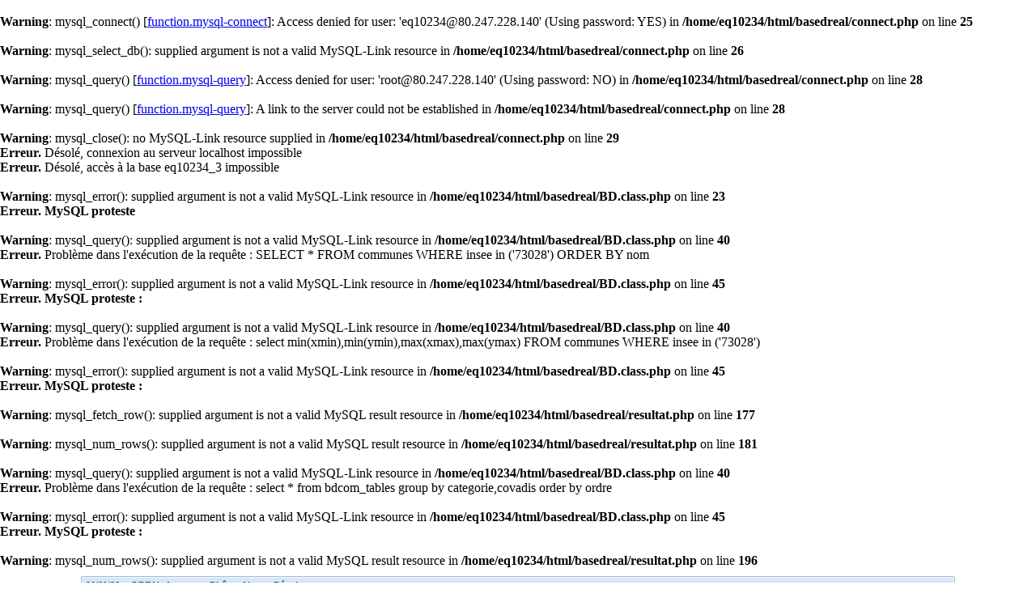

--- FILE ---
content_type: text/html
request_url: http://www.rdbrmc-travaux.com/basedreal/resultat.php?insee=%2C73028
body_size: 6548
content:
<!DOCTYPE HTML PUBLIC "-//W3C//DTD HTML 4.01 Transitional//EN">
<html>
<head>
<title>DREAL - Auvergne-Rhône-Alpes</title>
<meta http-equiv="Content-Type" content="text/html; charset=iso-8859-1">

<link rel="stylesheet" type="text/css" href="scripts/ext-3.3.1/resources/css/ext-all.css" />
<script type="text/javascript" src="scripts/ext-3.3.1/adapter/ext/ext-base.js"> </script>
<script type="text/javascript" src="scripts/ext-3.3.1/ext-all.js"> </script>

	
<style type="text/css">
        body .x-panel {
            margin-bottom:20px;
            margin-left:100px;
			margin-right:100px;	
			margin-top:10px;				
			}
        .icon-grid {
            background-image:url(scripts/ext-3.3.1/examples/shared/icons/fam/grid.png) !important;
        }
        .icon-csv {
            background-image:url(scripts/ext-3.3.1/examples/shared/icons/fam/application_go.png) !important;
        }
		.icon-carmen {
            background-image:url(images/carmen.png) !important;
        }	
		.icon-pdf {
            background-image:url(images/pdf.png) !important;
        }		
        #button-grid .x-panel-body {
            border:1px solid #99bbe8;
            border-top:1 none;
        }			
</style>


<script type="text/javascript">

function popinfo (mypage,myname,w,h,scroll)
{
var LeftPosition = (screen.width-w)/2;
var TopPosition = (screen.height-h)/2;
var settings = 'height='+h+',width='+w+',top='+TopPosition+',left='+LeftPosition+', scrollbars=yes,resizable=no' 
window.open(mypage,myname,settings) 
} 
</script>
	
<br />
<b>Warning</b>:  mysql_connect() [<a href='function.mysql-connect'>function.mysql-connect</a>]: Access denied for user: 'eq10234@80.247.228.140' (Using password: YES) in <b>/home/eq10234/html/basedreal/connect.php</b> on line <b>25</b><br />
<br />
<b>Warning</b>:  mysql_select_db(): supplied argument is not a valid MySQL-Link resource in <b>/home/eq10234/html/basedreal/connect.php</b> on line <b>26</b><br />
<br />
<b>Warning</b>:  mysql_query() [<a href='function.mysql-query'>function.mysql-query</a>]: Access denied for user: 'root@80.247.228.140' (Using password: NO) in <b>/home/eq10234/html/basedreal/connect.php</b> on line <b>28</b><br />
<br />
<b>Warning</b>:  mysql_query() [<a href='function.mysql-query'>function.mysql-query</a>]: A link to the server could not be established in <b>/home/eq10234/html/basedreal/connect.php</b> on line <b>28</b><br />
<br />
<b>Warning</b>:  mysql_close(): no MySQL-Link resource supplied in <b>/home/eq10234/html/basedreal/connect.php</b> on line <b>29</b><br />
<b>Erreur.</b> Désolé, connexion au serveur localhost impossible
<br>
<b>Erreur.</b> Désolé, accès à la base eq10234_3 impossible
<br>
<br />
<b>Warning</b>:  mysql_error(): supplied argument is not a valid MySQL-Link resource in <b>/home/eq10234/html/basedreal/BD.class.php</b> on line <b>23</b><br />
<b>Erreur.</b> <b>MySQL proteste </b><br>
	
<script type="text/javascript">

        Ext.onReady(function() {
	
		new Ext.Panel({
                region:'north',
                margins:'50 50 50 50',
				frame:true,
                height: 200,
				autoWidth:true,
				contentEl:'entete',
				title:'20/01/26&nbsp;&nbsp;&nbsp;&nbsp;&nbsp;DREAL Auvergne-Rhône-Alpes - Résultat',
		fbar  : ['-', {
            text:'<b>&nbsp;Exporter en PDF</b>',
            iconCls: 'icon-pdf',
			tooltip:'Permet d\'exporter cette liste dans un document PDF',			
            handler : function(){
			var t=(screen.height-600)/2;
			var l=(screen.width-700)/2;
			window.open("Choix_pdf.php?codinsee[]=73028","Choix","menubar=no, status=no,menubar=no, width=700, height=700, top="+t+",left="+l+", scrollbars=yes,resizable=no");

         //   window.open("http://www.rdbrmc-travaux.com/basedreal/pdf_act/pdf_bdcV2_FicheTerr.php?codinsee[]=73028");
           }
			},'-'],
			renderTo: document.body			
            });
        });
			
</script>
</head>
<body>
<div id='entete' >
<table width='100%'  border=0 bgcolor="#DAE7F6">
	<tr  align="left" >
		<td ROWSPAN=3 width="10%"><IMG src="images/Logo_PrefetRegion_120px.jpg" ></td>
		<td  align="center"><b><font color="#15428B" size="5" >Portail des données communales </font></b></td>
	</tr>
	<tr align="center">
		<td><font color="#15428B" size="4" >Résultat de la sélection</td>
	</tr>
	<tr><td align="right">

</table>
</div>

<br />
<b>Warning</b>:  mysql_query(): supplied argument is not a valid MySQL-Link resource in <b>/home/eq10234/html/basedreal/BD.class.php</b> on line <b>40</b><br />
<b>Erreur.</b> Problème dans l'exécution de la requête : SELECT * FROM communes WHERE insee in ('73028') ORDER BY nom<br>
<br />
<b>Warning</b>:  mysql_error(): supplied argument is not a valid MySQL-Link resource in <b>/home/eq10234/html/basedreal/BD.class.php</b> on line <b>45</b><br />
<b>Erreur.</b> <b>MySQL proteste : </b><br>
<br />
<b>Warning</b>:  mysql_query(): supplied argument is not a valid MySQL-Link resource in <b>/home/eq10234/html/basedreal/BD.class.php</b> on line <b>40</b><br />
<b>Erreur.</b> Problème dans l'exécution de la requête : select min(xmin),min(ymin),max(xmax),max(ymax) FROM communes WHERE insee in ('73028')<br>
<br />
<b>Warning</b>:  mysql_error(): supplied argument is not a valid MySQL-Link resource in <b>/home/eq10234/html/basedreal/BD.class.php</b> on line <b>45</b><br />
<b>Erreur.</b> <b>MySQL proteste : </b><br>
<br />
<b>Warning</b>:  mysql_fetch_row(): supplied argument is not a valid MySQL result resource in <b>/home/eq10234/html/basedreal/resultat.php</b> on line <b>177</b><br />
<br />
<b>Warning</b>:  mysql_num_rows(): supplied argument is not a valid MySQL result resource in <b>/home/eq10234/html/basedreal/resultat.php</b> on line <b>181</b><br />
<script>var $Var_Communes=];</script><script type="text/javascript" src="scripts/Infocom.js"></script><div id='gridInfocom'></div><br />
<b>Warning</b>:  mysql_query(): supplied argument is not a valid MySQL-Link resource in <b>/home/eq10234/html/basedreal/BD.class.php</b> on line <b>40</b><br />
<b>Erreur.</b> Problème dans l'exécution de la requête : select * from bdcom_tables group by categorie,covadis order by ordre<br>
<br />
<b>Warning</b>:  mysql_error(): supplied argument is not a valid MySQL-Link resource in <b>/home/eq10234/html/basedreal/BD.class.php</b> on line <b>45</b><br />
<b>Erreur.</b> <b>MySQL proteste : </b><br>
<br />
<b>Warning</b>:  mysql_num_rows(): supplied argument is not a valid MySQL result resource in <b>/home/eq10234/html/basedreal/resultat.php</b> on line <b>196</b><br />
</BODY>
</HTML>



--- FILE ---
content_type: application/javascript
request_url: http://www.rdbrmc-travaux.com/basedreal/scripts/Infocom.js
body_size: 1757
content:
/*!
 * Ext JS Library 3.2.1
 * Copyright(c) 2006-2010 Ext JS, Inc.
 * licensing@extjs.com
 * http://www.extjs.com/license
 */


 Ext.onReady(function(){

    Ext.QuickTips.init();

    var xg = Ext.grid;


    // shared reader
    var reader = new Ext.data.ArrayReader({}, [
       {name: 'Code'},
       {name: 'Nom', type: 'string'},
       {name: 'Pop2012', type: 'string'},
       {name: 'Surface', type: 'integer'},
	   {name: 'Documents'},
       {name: 'desc'}
    ]);

    var store = new Ext.data.GroupingStore({
            reader: reader,
            data: xg.dummyDataCom,
            sortInfo:{field: 'Code', direction: "ASC"}
        });

    var grid = new xg.GridPanel({

        store: store,
        columns: [
            {id:'Code',header: "INSEE",width: 30,  sortable: true, dataIndex: 'Code'},
            {header: "Nom", width: 100,sortable: true,  dataIndex: 'Nom'},
            {header: "Population 2012",width: 30,  sortable: true, align: 'right', dataIndex: 'Pop2012'},
            {header: "Surface (Ha)", width: 30, sortable: true,  align: 'right', dataIndex: 'Surface'},			
            {header: "Documents",  width: 30,sortable: true, align: 'center', dataIndex: 'Documents'}
        ],


        view: new Ext.grid.GroupingView({
            forceFit:true,
	        groupTextTpl: '{text} ({[values.rs.length]} {[values.rs.length >1  ? "" : ""]})'
        }),

        frame:true,
        autoWidth: true,
        collapsible: true,
		columnLines: true,		
        animCollapse: true,
		autoHeight: true,
        title: '<font style=color:black>DONNEES GENERIQUES</font>',
        iconCls: 'icon-grid',
        renderTo: document.body
		
		
    });
	
	
});



// Array data for the grids
Ext.grid.dummyDataCom = $Var_Communes;

